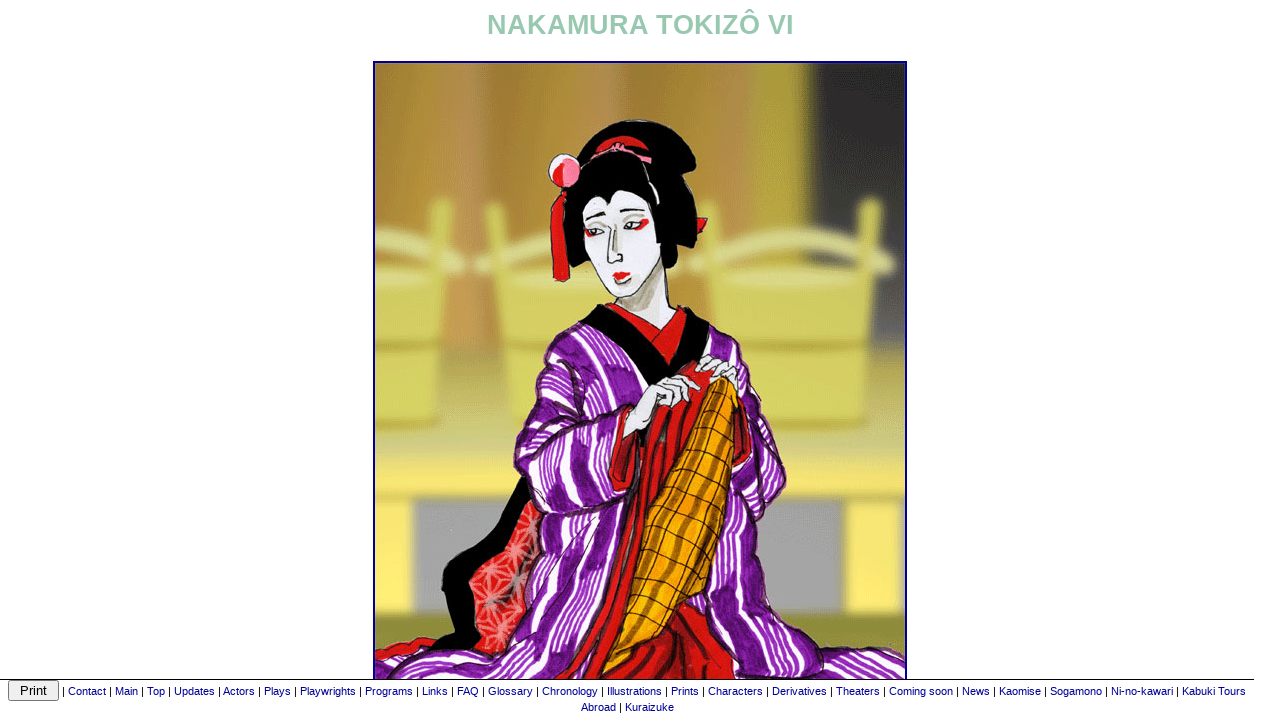

--- FILE ---
content_type: text/html
request_url: https://kabuki21.com/tokizo6_p.php
body_size: 1571
content:
<html>
<head>
<script language="javascript">
function printdiv(printpage)
{
var headstr = "<html><head><title></title></head><body>";
var footstr = "</body>";
var newstr = document.all.item(printpage).innerHTML;
var oldstr = document.body.innerHTML;
document.body.innerHTML = headstr+newstr+footstr;
w=window.open("","_blank","k");
w.document.write(headstr+'<link rel="stylesheet" href="shoriya.css" type="text/css">'+newstr+footstr);
w.print();
document.body.innerHTML = oldstr;
return false;
}
</script>
<title>NAKAMURA TOKIZÔ VI</title>
<meta http-equiv="Content-Type" content="text/html; charset=iso-8859-1">
<style type="text/css">
<!--
-->
</style><link rel="stylesheet" href="shoriya.css">
<META content="MSHTML 5.50.4134.600" name=GENERATOR>
<meta name="keywords" content="kabuki
nakamura
tokizo
baishi
yorozuya
"></head>
<!--20240531-->
<!--ACTCOMP-->
<body bgcolor="FFFFFF">
<div class="menu1"> <!-- menu fixe en bas de l'écran -->
      <input name="b_print" type="button" class="ipt" onClick="printdiv('contenu');" value=" Print "> | <a href="contact.php">Contact</a> | <a href="section.php">Main</a> | <a href="index.htm">Top</a> | <a href="updates.php">Updates</a> | <a href="acteurs.php">Actors</a> | <a href="pieces.php">Plays</a> | <a href="dramaturges.php">Playwrights</a> | <a href="programme.php">Programs</a> | <a href="liens.php">Links</a> | <a href="faq.php">FAQ</a> | <a href="glossaire.php">Glossary</a> | 
      <a href="histoire.php">Chronology</a> | <a href="illustrations.php">Illustrations</a> | <a href="yakushae.php">Prints</a> | <a href="personnages.php">Characters</a> | <a href="derivatives.php">Derivatives</a> | <a href="theatres.php">Theaters</a> | <a href="coming_soon.php">Coming soon</a> | <a href="news.php">News</a> | <a href="kaomise.php">Kaomise</a> | <a href="sogamono.php">Sogamono</a> | <a href="ni_no_kawari.php">Ni-no-kawari</a> | <a href="abroad.php">Kabuki Tours Abroad</a> | <a href="kuraizuke.php">Kuraizuke</a></div>
<div id="contenu" class="content"> <!-- début du contenu de la page -->
<table width="800" border="0" cellpadding="10" cellspacing="0" align="center" bgcolor="#FFFFFF" class="lev5">
  <tr align="center">
    <td>NAKAMURA TOKIZÔ VI</td>
  </tr>
</table>
<table width="600" border="0" align="center" cellpadding="10" cellspacing="0" bgcolor="#FFFFFF" class="lev2">
  <tr align="center">
    <td><a name="rcrw2010"></a><a href="http://77422158.at.webry.info/201009/article_10.html"><img src="lib5/k5540.jpg" border="2" width="530" height="706"></a></td>
  </tr>
  <tr align="center">
    <td>
      <p><a href="tokizo6.php">Nakamura Baishi&nbsp;IV</a> playing the role of Osato in the drama "<a href="sushiya.php">Sushiya</a>" (illustration courtesy of <a href="http://77422158.at.webry.info/">RANCHUROW</a> (2010) all rights reserved)</p>
    </td>
  </tr>
</table>
<table border="0" align="center" width="600" cellpadding="5" cellspacing="0" bgcolor="#FFFFFF" class="lev6">
  <tr align="center">
    <td>&nbsp;</td>
  </tr>  
  <tr align="center">
    <td>
      <table>
      <td class="lev2">
      <center>
      <FORM ACTION="http://search.freefind.com/find.html"
      METHOD="GET" target="_self">  
      <A HREF="http://search.freefind.com/find.html?id=26894988">
      Search this site</a>     
      powered by <A HREF="http://www.freefind.com">FreeFind</A><br>
      <INPUT TYPE="HIDDEN" NAME="id" VALUE="26894988">
      <INPUT TYPE="HIDDEN" NAME="pid" VALUE="r">
      <INPUT TYPE="HIDDEN" NAME="mode" VALUE="ALL"> 
      <INPUT type="HIDDEN" name="n" value="0">
      <INPUT TYPE="TEXT" NAME="query" SIZE="20">
      <INPUT TYPE="SUBMIT" VALUE=" Find! ">&nbsp;&nbsp;<a href="sommaire.php">Site map</a> | <a href="disclaimer.php">Disclaimer</a>
      </center></td>
      </FORM></table>
    </td>
  </tr>
  <tr align="center"> 
    <td>
      <a href="contact.php">Contact</a> | <a href="section.php">Main</a> | <a href="index.htm">Top</a> | <a href="updates.php">Updates</a> | <a href="acteurs.php">Actors</a> | <a href="pieces.php">Plays</a> | <a href="dramaturges.php">Playwrights</a> | <a href="programme.php">Programs</a> | <a href="liens.php">Links</a> | <a href="faq.php">FAQ</a> | <a href="glossaire.php">Glossary</a> | 
      <a href="histoire.php">Chronology</a> | <a href="illustrations.php">Illustrations</a> | <a href="yakushae.php">Prints</a> | <a href="personnages.php">Characters</a> | <a href="derivatives.php">Derivatives</a> | <a href="theatres.php">Theaters</a> | <a href="coming_soon.php">Coming soon</a> | <a href="news.php">News</a>
    </td>
  </tr>       
</table>
<table border="0" align="center" width="600" cellpadding="5" cellspacing="0">
  <tr height="600">
    <td>&nbsp;</td>
  </tr>
</table>
</div>
</body>
</html>

--- FILE ---
content_type: text/css
request_url: https://kabuki21.com/shoriya.css
body_size: 1181
content:
.lev2 {
	FONT-WEIGHT: normal; FONT-SIZE: 10pt; COLOR: #000000; FONT-FAMILY: Verdana, Tahoma, Arial
}

/* pour les pages du glosaire */
.lev21 {
	FONT-WEIGHT: normal; FONT-SIZE: 10pt; COLOR: #000000; FONT-FAMILY: Verdana, Tahoma, Arial; text-align: justify
}

.lev3 {
	FONT-WEIGHT: bold; FONT-SIZE: 13pt; COLOR: #000000; FONT-FAMILY: Verdana, Tahoma, Arial
}
.lev4 {
	FONT-WEIGHT: bold; FONT-SIZE: 9pt; COLOR: #000000; FONT-FAMILY: Verdana, Tahoma, Arial; BORDER-COLOR: #000000; TEXT-ALIGN: left; VERTICAL-ALIGN: top
}

.lev41 {
	FONT-WEIGHT: bold; FONT-SIZE: 9pt; COLOR: #FF0000; FONT-FAMILY: Verdana, Tahoma, Arial; BORDER-COLOR: #000000
}

.lev42 {
	FONT-WEIGHT: bold; FONT-SIZE: 9pt; COLOR: #FF0000; FONT-FAMILY: Verdana, Tahoma, Arial; BORDER-COLOR: #000000; TEXT-ALIGN: center; VERTICAL-ALIGN: top
}

.lev5 {
	FONT-WEIGHT: bold; FONT-SIZE: 20pt; COLOR: #98C9B0; FONT-FAMILY: Verdana, Tahoma, Arial
}

.lev51 {
	FONT-WEIGHT: bold; FONT-SIZE: 18pt; COLOR: #000000; FONT-FAMILY: Verdana, Tahoma, Arial; TEXT-ALIGN: center; VERTICAL-ALIGN: top
}

.lev5-1 {
	FONT-WEIGHT: bold; FONT-SIZE: 14pt; COLOR: #000000; FONT-FAMILY: Verdana, Tahoma, Arial
}

.lev5-1-1 {
	FONT-WEIGHT: bold; FONT-SIZE: 14pt; COLOR: #000000; FONT-FAMILY: Verdana, Tahoma, Arial; text-align: justify
}

.lev5-2 {
	FONT-WEIGHT: bold; FONT-SIZE: 16pt; COLOR: #000000; FONT-FAMILY: Verdana, Tahoma, Arial
}
.lev6 {
	FONT-WEIGHT: normal; FONT-SIZE: 8pt; COLOR: #000000; FONT-FAMILY: Verdana, Tahoma, Arial
}

.lev61 {
	FONT-WEIGHT: normal; FONT-SIZE: 8pt; COLOR: #000000; FONT-FAMILY: Verdana, Tahoma, Arial; text-align: justify
}
.lev7 {
	FONT-WEIGHT: bold; FONT-SIZE: 16pt; COLOR: #000000; FONT-FAMILY: Verdana, Tahoma, Arial
}

.lev71 {
	FONT-WEIGHT: bold; FONT-SIZE: 16pt; COLOR: #000000; FONT-FAMILY: Verdana, Tahoma, Arial; TEXT-ALIGN: center; VERTICAL-ALIGN: top;
}
.lev8 {
	FONT-WEIGHT: bold; FONT-SIZE: 10pt; COLOR: #666633; FONT-FAMILY: Verdana, Tahoma, Arial
}
.lev10 {
	FONT-WEIGHT: bold; FONT-SIZE: 14pt; COLOR: #000000; FONT-FAMILY: Verdana, Tahoma, Arial
}
.lev11 {
	FONT-WEIGHT: bold; FONT-SIZE: 8pt; COLOR: #000000; FONT-FAMILY: Verdana, Tahoma, Arial
}
.lev12 {
	FONT-WEIGHT: normal; FONT-SIZE: 8pt; COLOR: #000000; FONT-FAMILY: Verdana, Tahoma, Arial
}
.lev15 {
	FONT-WEIGHT: bold; FONT-SIZE: 10pt; COLOR: #000000; FONT-FAMILY: Verdana, Tahoma, Arial
}
.lev20 {
	FONT-WEIGHT: bold; FONT-SIZE: 13pt; COLOR: #000000; FONT-FAMILY: Verdana, Tahoma, Arial
}
.lev21 {
	FONT-WEIGHT: normal; FONT-SIZE: 10pt; COLOR: #000000; FONT-FAMILY: Verdana, Tahoma, Arial
}
.lev22 {
	FONT-WEIGHT: bold; FONT-SIZE: 10pt; COLOR: #006666; FONT-FAMILY: Verdana, Tahoma, Arial
}
.lev23 {
	FONT-WEIGHT: bold; FONT-SIZE: 10pt; COLOR: #000000; FONT-FAMILY: Verdana, Tahoma, Arial; TEXT-DECORATION: underline
}
.lev24 {
	FONT-WEIGHT: bold; FONT-SIZE: 12pt; COLOR: #000000; FONT-FAMILY: Verdana, Tahoma, Arial
}

.lev50 {
	FONT-WEIGHT: normal; FONT-SIZE: 7pt; COLOR: #000000; FONT-FAMILY: Verdana, Tahoma, Arial
}

.lev110 {
	FONT-WEIGHT: bold; FONT-SIZE: 8pt; COLOR: #000000; FONT-FAMILY: Verdana, Tahoma, Arial
}

.lev111 {
	FONT-WEIGHT: bold; FONT-SIZE: 7pt; COLOR: #000000; FONT-FAMILY: Verdana, Tahoma, Arial
} 
.lev120 {
	FONT-WEIGHT: normal; FONT-SIZE: 8pt; COLOR: #000000; FONT-FAMILY: Verdana, Tahoma, Arial
}
.lev122 {
	FONT-WEIGHT: normal; FONT-SIZE: 7pt; COLOR: #000000; FONT-FAMILY: Verdana, Tahoma, Arial
}

.lev126 {
	FONT-WEIGHT: normal; FONT-SIZE: 6pt; COLOR: #000000; FONT-FAMILY: Verdana, Tahoma, Arial
}

.lev150 {
	FONT-WEIGHT: bold; FONT-SIZE: 16pt; COLOR: #003300; FONT-FAMILY: Verdana, Tahoma, Arial
}
.lev200 {
	FONT-WEIGHT: normal; FONT-SIZE: 9pt; COLOR: #000000; FONT-FAMILY: Verdana, Tahoma, Arial; TEXT-ALIGN: justify;
}
.lev201 {
	FONT-WEIGHT: normal; FONT-SIZE: 8pt; COLOR: #000000; FONT-FAMILY: Verdana, Tahoma, Arial
}

.lev202 {COLOR: #000000; FONT-WEIGHT: normal; FONT-SIZE: 12px; FONT-FAMILY: Verdana, Arial, Sans-Serif; text-align: justify
}

.lev300 {
	FONT-WEIGHT: normal; FONT-SIZE: 11pt; COLOR: #000000; FONT-FAMILY: MS Mincho
}
.lev301 {
	FONT-WEIGHT: bold; FONT-SIZE: 12pt; COLOR: #FFFFFF; FONT-FAMILY: MS Mincho
}
.lev302 {
	FONT-WEIGHT: bold; FONT-SIZE: 12pt; COLOR: #666633; FONT-FAMILY: MS Mincho
}
.lev303 {
	FONT-WEIGHT: bold; FONT-SIZE: 8pt; COLOR: #666633; FONT-FAMILY: MS Mincho
}

.lev304 {
	FONT-WEIGHT: normal; FONT-SIZE: 24pt; COLOR: #000000; FONT-FAMILY: MS Mincho
}

.lev310 {
	FONT-WEIGHT: bold; FONT-SIZE: 32pt; COLOR: #666633; FONT-FAMILY: MS Mincho
}

A:link {
	COLOR: #000099; TEXT-DECORATION: none;
}
A:visited {
	COLOR: #000099; TEXT-DECORATION: none;
}
A:active {
	COLOR: #000099; TEXT-DECORATION: none;
}
A:hover {
	COLOR: #333300; /*TEXT-DECORATION: underline overline;*/
	BACKGROUND-COLOR: CCFFCC;
}

/* début du hack "fixed" permettant de fixer le menu fixe sous IE */
body { /* redéfini les propriétés de toute la page */
overflow-y: hidden ; /* fonction microsoft supprimant les ascenseurs sous IE */
margin: 0; /* la marge du body est à 0 pixels */
padding:0} /* marge intérieure à 0 pixels */
html > body {overflow-y: auto} /* annule le overflow-y pour firefox 1.5 et supérieur */

.content { /* boite prenant toute la page sauf le menu fixe*/
height: 100%; /* la hauteur de la boite occupe 100% de l'écran */
overflow: auto} /* on rajoute un ascenseur droit à la boite */
/* fin du hack "fixed" permettant de fixer le menu fixe sous IE */

.menu1 { /* menu fixe en bas de l'écran */
position: absolute ; /* position du menu = par rapport à la boite parent (ici le body) */
bottom: 0 ; /* Le bas du menu est à 0 pixels du bas de l'écran */
left: 0 ; /* La gauche du menu est à 0 pixels du bas de l'écran */
width: 98% ; /* largeur du menu = 98% de l'écran */
height: 40px ; /* hauteur du menu = 20 pixels */
background-color : FFFFFF ; /* la couleur du menu */
border-top: solid black 1px; /* Bordure haute du menu */
FONT-WEIGHT: normal; 
FONT-SIZE: 8pt; 
COLOR: #000000; 
FONT-FAMILY: Verdana, Tahoma, Arial;
TEXT-ALIGN: center; 
}
body>.menu1 {position:fixed} /* annule le hack "fixed" pour les autres navigateurs que IE */

.boite {width:20% ; height:800px ; border:2px solid black} /* boite servant à faire défiler l'écran, en débordant de la page */
